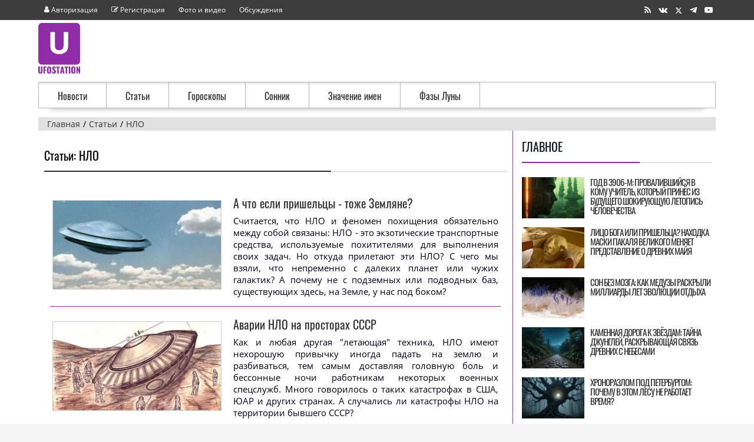

--- FILE ---
content_type: text/html; charset=UTF-8
request_url: https://www.ufostation.net/articles.php?cat_id=1&rowstart=1
body_size: 10465
content:
<!DOCTYPE html>
<html lang='ru'>
<head>
<title>НЛО - 2</title>
<meta http-equiv='Content-Type' content='text/html; charset=utf-8' />
<meta http-equiv='X-UA-Compatible' content='IE=edge'/>
<link rel='stylesheet' href='/themes/newtime/styles.css' type='text/css' />
<link rel='shortcut icon' href='/images/favicon.ico' type='image/x-icon' />
<link rel='alternate' type='application/rss+xml' title='RSS' href='feeds/news.xml' />
<meta name="viewport" content="width=device-width, initial-scale=1.0" />
<link rel="apple-touch-icon" sizes="180x180" href="/images/fav/apple-touch-icon.png" />
<link rel="icon" type="image/png" sizes="32x32" href="/images/fav/favicon-32x32.png" />
<link rel="icon" type="image/png" sizes="16x16" href="/images/fav/favicon-16x16.png" />
<link rel="preload" href="/themes/newtime/fonts/ufostation.woff2?759lcw" as="font" crossorigin />
<link rel="preload" href="/themes/newtime/fonts/open-sans-v20-latin_cyrillic-regular.woff2" as="font" crossorigin />
<link rel="preload" href="/themes/newtime/fonts/oswald-v36-latin_cyrillic-regular.woff2" as="font" crossorigin />
<link rel="manifest" href="/images/fav/site.webmanifest" />
<link rel="mask-icon" href="/images/fav/safari-pinned-tab.svg" color="#9f00a7" />
<meta name="msapplication-TileColor" content="#9f00a7" />
<meta name="msapplication-TileImage" content="/images/fav/mstile-144x144.png" />
<meta name="msapplication-config" content="/images/fav/browserconfig.xml" />
<meta name="theme-color" content="#EBEBEB" />

<!--[if lt IE 9]>
<script src="/includes/respond.min.js"></script>
<![endif]-->
<script>window.yaContextCb=window.yaContextCb||[]</script>
</head>
<body>
<div class='main-page'>
<header class="site-header">
<div class='top_menu'><div class='container' ><div class='sub_left'><ul class='menu-top'>
<li class='menu-item'><a rel='nofollow' href='/login.php'><span class='u-user'></span> <div class='menu-user'> Авторизация</div></a></li>
<li class='menu-item'><a rel='nofollow' href='/register.php'><span class='u-edit'></span> <div class='menu-user'> Регистрация</div></a></li>
<li class='menu-item'><a href='/photogallery.php'>Фото и видео</a></li>
<li class='menu-item'><a href='/forum/'>Обсуждения</a></li>
</ul></div><div class='sub_right'><a rel="nofollow" class="share" href="/feeds/news.xml" aria-label="RSS" target="_blank"><span class="u-rss"></span></a> <!--noindex--><a class="share" aria-label="Группа в Vk" rel="nofollow noopener" href="https://vk.com/ufostationnet" target="_blank"><span class="u-vk"></span></a> <a class="share" rel="nofollow noopener" href="https://twitter.com/ufostation" aria-label="Страница в X" target="_blank"><span class="u-x shareX"></span></a> <a rel="nofollow noopener" aria-label="Канал в Telegram" class="share" target="_blank" href="https://t.me/ufostation"><span class="u-telegram"></span></a> <a class="share" rel="nofollow noopener"  aria-label="Канал на Youtube" target="_blank" href="https://www.youtube.com/ufostationnet"><span class="u-youtube"></span></a><!--/noindex--></div></div></div><div class='container' ><div class='logo-head' ><div class='logo1'><a href='/'>
<picture>
<source srcset="/themes/newtime/images/logo.svg" type="image/svg+xml">
<img src="/themes/newtime/images/logo.png"
srcset="/themes/newtime/images/logo-x05.png 0.5x, /themes/newtime/images/logo-x15.png 1.5x, /themes/newtime/images/logo-x2.png 2x, /themes/newtime/images/logo-x35.png 3.5x, /themes/newtime/images/logo-x4.png 4x"
width="71" height="86" alt="UFOSTATION.NET">
</picture>
</a></div><div class='logo2'><div id="yandex_rtb_R-A-444188-2"></div>
<script>window.yaContextCb.push(()=>{
  Ya.Context.AdvManager.render({
    renderTo: 'yandex_rtb_R-A-444188-2',
    blockId: 'R-A-444188-2'
  })
})</script><!-- Yandex.RTB R-A-444188-9 -->
<script>
window.yaContextCb.push(() => {
    Ya.Context.AdvManager.render({
        "blockId": "R-A-444188-9",
        "type": "fullscreen",
        "platform": "touch"
    })
})
</script></div>
</div>
</div>
<div class='container' ><nav class="menu">
<ul>
<li>
<a href="/news.php">Новости</a>
</li>
<li>
<a href="/articles.php">Статьи</a>
</li>
<li>
<a href="/horo.php">Гороскопы</a>
</li>
<li>
<a href="/dreams.php">Сонник</a>
</li>
<li>
<a href="/name.php">Значение имен</a>
</li>
<li>
<a href="/moon-phase.php">Фазы Луны</a>
</li>
</ul>
</nav></div>
<div class='container'><nav itemscope="" itemtype="http://schema.org/BreadcrumbList" id="breadcrumbs" class="breadcrumbs"><span itemscope="" itemprop="itemListElement" itemtype="http://schema.org/ListItem" class="britem"><a itemprop="item" title="Главная" href="/"><span itemprop="name">Главная</span><meta itemprop="position" content="1"></a></span><span itemscope="" itemprop="itemListElement" itemtype="http://schema.org/ListItem" class="britem"><a itemprop="item" title="Статьи" href="articles.php"><span itemprop="name">Статьи</span><meta itemprop="position" content="2"></a></span><span itemscope="" itemprop="itemListElement" itemtype="http://schema.org/ListItem" class="britem"><a itemprop="item" title="НЛО" href="articles.php?cat_id=1"><span itemprop="name">НЛО</span><meta itemprop="position" content="3"></a></span></nav></div>
</header>
<div class='container' ><div class='side-both'>
<div class='main-bg'><!--noindex--><noscript><div class='noscript-message admin-message'>JavaScript отключен. Включите его для правильной работы сайта.</div>
</noscript><!--/noindex-->
<!--error_handler-->
<div class='centertable'><div class='capmain'>Статьи: НЛО</div>
<div class='main-body'>
<div class='article_anons'><div class='article_anons_image'><a href='readarticle.php?article_id=434'><picture><source type="image/webp" srcset="/images/articles/43/4/ufo1_t2.webp" /><img class="sbodypic" src="/images/articles/43/4/ufo1_t2.jpg" alt="А что если пришельцы - тоже Земляне?" loading="lazy"/></picture></a></div><div class='article_anons_text'><div class='article_title'><a href='readarticle.php?article_id=434'>А что если пришельцы - тоже Земляне?</a></div>Считается, что НЛО и феномен похищения обязательно между собой связаны: НЛО - это экзотические транспортные средства, используемые похитителями для выполнения своих задач. Но откуда прилетают эти НЛО? С чего мы взяли, что непременно с далеких планет или чужих галактик? А почему не с подземных или подводных баз, существующих здесь, на Земле, у нас под боком?</div><div class='clear'></div></div><div class='article_anons'><div class='article_anons_image'><a href='readarticle.php?article_id=2530'><picture><source type="image/webp" srcset="/images/articles/25/3/0/1210701332_aac7abf1b5a3756cb81_t2.webp" /><img class="sbodypic" src="/images/articles/25/3/0/1210701332_aac7abf1b5a3756cb81_t2.jpg" alt="Аварии НЛО на просторах СССР" loading="lazy"/></picture></a></div><div class='article_anons_text'><div class='article_title'><a href='readarticle.php?article_id=2530'>Аварии НЛО на просторах СССР</a></div>Как и любая другая "летающая" техника, НЛО имеют нехорошую привычку иногда падать на землю и разбиваться, тем самым доставляя головную боль и бессонные ночи работникам некоторых военных спецслужб. Много говорилось о таких катастрофах в США, ЮАР и других странах. А случались ли катастрофы НЛО на территории бывшего СССР?</div><div class='clear'></div></div><div class='article_anons'><div class='article_anons_image'><a href='readarticle.php?article_id=3040'><picture><source type="image/webp" srcset="/images/articles/30/4/0/image_5d418d94dac5b853943780_t2.webp" /><img class="sbodypic" src="/images/articles/30/4/0/image_5d418d94dac5b853943780_t2.jpg" alt="Авария корабля путешественника во времени во Франции в 1790 году" loading="lazy"/></picture></a></div><div class='article_anons_text'><div class='article_title'><a href='readarticle.php?article_id=3040'>Авария корабля путешественника во времени во Франции в 1790 году</a></div>Этот странный случай всплыл еще в 1975 году и мог быть первым официальным историческим свидетельством о том, что в прошлые века на Земле летали инопланетяне или путешествовали во времени.</div><div class='clear'></div></div><div class='article_anons'><div class='article_anons_image'><a href='readarticle.php?article_id=3190'><picture><source type="image/webp" srcset="/images/articles/31/9/0/yakutiya_nlo_t2.webp" /><img class="sbodypic" src="/images/articles/31/9/0/yakutiya_nlo_t2.jpg" alt="Авария НЛО в Якутских горах" loading="lazy"/></picture></a></div><div class='article_anons_text'><div class='article_title'><a href='readarticle.php?article_id=3190'>Авария НЛО в Якутских горах</a></div>Поверхность нашей планеты во всех подробностях просматривается из космоса. Кажется для нас не должно остаться неизученных мест. Но леса Якутии полны загадок и с 1928 года скрывают тайну о крушении НЛО на горе Кет-Кап, что в переводе с языка аборигенов означает «Корабль упал».</div><div class='clear'></div></div><div class='article_anons'><div class='article_anons_image'><a href='readarticle.php?article_id=1544'><picture><source type="image/webp" srcset="/images/articles/15/4/4/avstra1_t2.webp" /><img class="sbodypic" src="/images/articles/15/4/4/avstra1_t2.jpg" alt="Австралийский след инопланетян" loading="lazy"/></picture></a></div><div class='article_anons_text'><div class='article_title'><a href='readarticle.php?article_id=1544'>Австралийский след инопланетян</a></div>В мифологии каждого народа есть рассказы о «богах, спустившихся с неба». Есть такие и у австралийских бушменов. В отличие от прочих их рассказы менее всего напоминают сказку.</div><div class='clear'></div></div><div class='article_anons'><div class='article_anons_image'><a href='readarticle.php?article_id=2416'><picture><source type="image/webp" srcset="/images/articles/24/1/6/nlossha_t2.webp" /><img class="sbodypic" src="/images/articles/24/1/6/nlossha_t2.jpg" alt="Американские военные сотрудничают с исследователями НЛО" loading="lazy"/></picture></a></div><div class='article_anons_text'><div class='article_title'><a href='readarticle.php?article_id=2416'>Американские военные сотрудничают с исследователями НЛО</a></div>Представители исследовательского центра Сухопутных войск сообщили, что в кооперации с компанией To The Stars Academy (TTSA) изучают различные «метаматериалы», которые могут пригодиться в оборонной сфере. При этом TTSA получила известность в 2017 году как организация, занимающаяся исследованием НЛО. Эксперты считают, что американские военные нашли новую статью для расходования военного бюджета и новую легенду для прикрытия разработок секретных видов оружия.</div><div class='clear'></div></div><div class='article_anons'><div class='article_anons_image'><a href='readarticle.php?article_id=2328'><picture><source type="image/webp" srcset="/images/articles/23/2/8/1564997664_area_t2.webp" /><img class="sbodypic" src="/images/articles/23/2/8/1564997664_area_t2.jpg" alt="Американский блоггер рассказал о подземной базе в секретной Зоне 51" loading="lazy"/></picture></a></div><div class='article_anons_text'><div class='article_title'><a href='readarticle.php?article_id=2328'>Американский блоггер рассказал о подземной базе в секретной Зоне 51</a></div>Подземный город, который расположен в районе Зоны 51, может изменить ход истории, если он станет достоянием общественности.</div><div class='clear'></div></div><div class='article_anons'><div class='article_anons_image'><a href='readarticle.php?article_id=2346'><picture><source type="image/webp" srcset="/images/articles/23/4/6/17d3b8796587_t2.webp" /><img class="sbodypic" src="/images/articles/23/4/6/17d3b8796587_t2.jpg" alt="Американский разведчик считает, что НЛО это не земная технология" loading="lazy"/></picture></a></div><div class='article_anons_text'><div class='article_title'><a href='readarticle.php?article_id=2346'>Американский разведчик считает, что НЛО это не земная технология</a></div>Загадочные объекты, которые иногда выглядят как огромные, тонкие, похожие на сигары цилиндры, иногда как типичные НЛО, а в некоторых случаях как вообще непонятно что, имеющее форму змеи, сегодня заполнили весь YouTube. И если раньше такие объекты наблюдали в достаточно удаленных и забытых местах, типа пустыни Мохаве в Калифорнии, то сегодня эти штуки парят прямо над городами.</div><div class='clear'></div></div><div class='article_anons'><div class='article_anons_image'><a href='readarticle.php?article_id=1838'><picture><source type="image/webp" srcset="/images/articles/18/3/8/fastwalker3_t2.webp" /><img class="sbodypic" src="/images/articles/18/3/8/fastwalker3_t2.jpg" alt="Американское правительство обладает доказательствами визитов НЛО: об этом говорят новые опубликованные Wikileaks емейлы" loading="lazy"/></picture></a></div><div class='article_anons_text'><div class='article_title'><a href='readarticle.php?article_id=1838'>Американское правительство обладает доказательствами визитов НЛО: об этом говорят новые опубликованные Wikileaks емейлы</a></div>Из последних опубликованных Wikileaks емейлов следует, что правительство США знает о существовании определённых разновидностей НЛО – так называемых «фастволкеров» («Fastwalker» можно перевести как «шустрик»).</div><div class='clear'></div></div><div class='article_anons'><div class='article_anons_image'><a href='readarticle.php?article_id=957'><picture><source type="image/webp" srcset="/images/articles/95/7/egipet_nlo_t2.webp" /><img class="sbodypic" src="/images/articles/95/7/egipet_nlo_t2.jpg" alt="Американцы нашли способ связи с инопланетянами" loading="lazy"/></picture></a></div><div class='article_anons_text'><div class='article_title'><a href='readarticle.php?article_id=957'>Американцы нашли способ связи с инопланетянами</a></div>В районе Атлантического океана в зоне закрытой американской военной базы «Дагуэй» был обнаружен таинственный пирамидальный объект, являющийся источником коротковолнового гамма-излучения, направленного в сторону звезды Сириус. Выдвинута версия, что он связан с инопланетными цивилизациями, а возможно, и с легендарной затонувшей Атлантидой.</div><div class='clear'></div></div><div class='article_anons'><div class='article_anons_image'><a href='readarticle.php?article_id=2898'><picture><source type="image/webp" srcset="/images/articles/28/9/8/vyavyayva0_t2.webp" /><img class="sbodypic" src="/images/articles/28/9/8/vyavyayva0_t2.jpg" alt="Аналог Бермудского треугольника около Японии" loading="lazy"/></picture></a></div><div class='article_anons_text'><div class='article_title'><a href='readarticle.php?article_id=2898'>Аналог Бермудского треугольника около Японии</a></div>О Бермудском треугольнике слышали многие. Но подобная местность, прозванная японскими рыбаками морем дьявола, существует в Тихом океане вокруг острова Миякедзима. Там тоже выходит из строя техника, пропадают самолёты и корабли. Кстати эта зона находится на 30° северной широты, как и Бермудский треугольник.</div><div class='clear'></div></div><div class='article_anons'><div class='article_anons_image'><a href='readarticle.php?article_id=498'><picture><source type="image/webp" srcset="/images/articles/49/8/1344286671_1329528335_1309971015_nlo1_t2.webp" /><img class="sbodypic" src="/images/articles/49/8/1344286671_1329528335_1309971015_nlo1_t2.jpg" alt="Англичане и НЛО: кто кого изучает?" loading="lazy"/></picture></a></div><div class='article_anons_text'><div class='article_title'><a href='readarticle.php?article_id=498'>Англичане и НЛО: кто кого изучает?</a></div>В конце марта Министерство обороны Великобритании рассекретило очередную порцию материалов, посвященных НЛО. Это вполне серьезные официальные документы, где зафиксированы обращения граждан в компетентные органы по поводу наблюдения неопознанных, не только летающих, но и «ходячих» объектов. Все эти сведения общедоступны и выложены на сайте архива британского военного ведомства.</div><div class='clear'></div></div><div class='article_anons'><div class='article_anons_image'><a href='readarticle.php?article_id=149'><picture><source type="image/webp" srcset="/images/articles/14/9/nlo_reyh1_t2.webp" /><img class="sbodypic" src="/images/articles/14/9/nlo_reyh1_t2.jpg" alt="Антарктическая &quot;База-211&quot; - Фабрика летающих тарелок" loading="lazy"/></picture></a></div><div class='article_anons_text'><div class='article_title'><a href='readarticle.php?article_id=149'>Антарктическая &quot;База-211&quot; - Фабрика летающих тарелок</a></div>В конце 1946 года адмирал Ричард Е.Берд, опытный полярный исследователь, получил задание - руководить научно-исследовательской экспедицией в Антарктиду, получившей кодовое название «Высокий прыжок».</div><div class='clear'></div></div><div class='article_anons'><div class='article_anons_image'><a href='readarticle.php?article_id=4428'><picture><source type="image/webp" srcset="/images/articles/44/2/8/54208f0d-c9b1-4640-9e75-6ca746_t2.webp" /><img class="sbodypic" src="/images/articles/44/2/8/54208f0d-c9b1-4640-9e75-6ca746_t2.jpg" alt="Антигравитация, кристаллы и искривление пространства: какие технологии скрывают НЛО?" loading="lazy"/></picture></a></div><div class='article_anons_text'><div class='article_title'><a href='readarticle.php?article_id=4428'>Антигравитация, кристаллы и искривление пространства: какие технологии скрывают НЛО?</a></div>На протяжении десятилетий неопознанные летающие объекты (НЛО), или, как их теперь чаще называют, аномальные воздушные явления, остаются одной из самых загадочных тем для науки и человечества. Их способность мгновенно менять траекторию, развивать сверхзвуковые скорости без ударных волн и зависать в воздухе, игнорируя законы физики, заставляет задуматься: какие технологии могут стоять за этими феноменами?</div><div class='clear'></div></div><div class='article_anons'><div class='article_anons_image'><a href='readarticle.php?article_id=1729'><picture><source type="image/webp" srcset="/images/articles/17/2/9/br_t2.webp" /><img class="sbodypic" src="/images/articles/17/2/9/br_t2.jpg" alt="Архив наблюдений НЛО" loading="lazy"/></picture></a></div><div class='article_anons_text'><div class='article_title'><a href='readarticle.php?article_id=1729'>Архив наблюдений НЛО</a></div>В ночь с 3 на 4 августа 1979 года мы, т. е. я и мой муж, оказались на трассе Новосибирск-Ордынск, мы шли из города. Лил проливной дождь. Около часа ночи дождь стал понемногу стихать и прекратился. Небо было необыкновенно красивым. Вдруг через все небо пролетела «звезда» и упала, оставив световой след, который быстро исчез, муж мне сказал, что это пролетела комета.</div><div class='clear'></div></div><div style='margin-top:5px;text-align:center'>
<div class='pagenav'>
Страница  2 из 30: <a href='articles.php?cat_id=1'>1</a><span class='navpage'>2</span><a href='articles.php?cat_id=1&amp;rowstart=2'>3</a><a href='articles.php?cat_id=1&amp;rowstart=3'>4</a><a href='articles.php?cat_id=1&amp;rowstart=4'>5</a>...<a href='articles.php?cat_id=1&amp;rowstart=29'>30</a>
</div>

</div>
</div>
</div>
</div><div class='side-border-right'><div class='scapmain'><span>Главное</span></div>
<div class='side-body'>
<!--noindex-->
<div class='sbody'><a href='readarticle.php?article_id=4684'><div class='sbodyimg'><picture><source type="image/webp" srcset="/images/articles/46/8/4/piclumen-1767964305622_t1.webp" /><img class="sbodypic" src="/images/articles/46/8/4/piclumen-1767964305622_t1.jpg" alt="Год в 3906-м: Провалившийся в кому учитель, который принёс из будущего шокирующую летопись человечества" loading="lazy"/></picture></div><div class='sbodytext'>Год в 3906-м: Провалившийся в кому учитель, который принёс из будущего шокирующую летопись человечества</div></a><div class='clear'></div></div>
<div class='sbody'><a href='readarticle.php?article_id=4680'><div class='sbodyimg'><picture><source type="image/webp" srcset="/images/articles/46/8/0/king-pakal-mask_t1.webp" /><img class="sbodypic" src="/images/articles/46/8/0/king-pakal-mask_t1.jpg" alt="Лицо бога или пришельца? Находка маски Пакаля Великого меняет представление о древних майя" loading="lazy"/></picture></div><div class='sbodytext'>Лицо бога или пришельца? Находка маски Пакаля Великого меняет представление о древних майя</div></a><div class='clear'></div></div>
<div class='sbody'><a href='readarticle.php?article_id=4682'><div class='sbodyimg'><picture><source type="image/webp" srcset="/images/articles/46/8/2/cassiopea_andromeda_-_mangrove_t1.webp" /><img class="sbodypic" src="/images/articles/46/8/2/cassiopea_andromeda_-_mangrove_t1.jpg" alt="Сон без мозга: как медузы раскрыли миллиарды лет эволюции отдыха" loading="lazy"/></picture></div><div class='sbodytext'>Сон без мозга: как медузы раскрыли миллиарды лет эволюции отдыха</div></a><div class='clear'></div></div>
<div class='sbody'><a href='readarticle.php?article_id=4685'><div class='sbodyimg'><picture><source type="image/webp" srcset="/images/articles/46/8/5/piclumen-1768042501669_t1.webp" /><img class="sbodypic" src="/images/articles/46/8/5/piclumen-1768042501669_t1.jpg" alt="Каменная дорога к звёздам: тайна джунглей, раскрывающая связь древних с небесами" loading="lazy"/></picture></div><div class='sbodytext'>Каменная дорога к звёздам: тайна джунглей, раскрывающая связь древних с небесами</div></a><div class='clear'></div></div>
<div class='sbody'><a href='readarticle.php?article_id=4681'><div class='sbodyimg'><picture><source type="image/webp" srcset="/images/articles/46/8/1/piclumen-1767704442786_t1.webp" /><img class="sbodypic" src="/images/articles/46/8/1/piclumen-1767704442786_t1.jpg" alt="Хроноразлом под Петербургом: Почему в этом лесу не работает время?" loading="lazy"/></picture></div><div class='sbodytext'>Хроноразлом под Петербургом: Почему в этом лесу не работает время?</div></a><div class='clear'></div></div>
<!--/noindex-->
</div>
<div class='scapmain'><span>Публикации</span></div>
<div class='side-body'>
<div class="sbody"><a href="/news.php?readmore=9434"><div class="sbodyimg"><picture><source type="image/webp" srcset="/images/news/94/3/4/20260116_051721_aia211_t1.webp" /><img  class="sbodypic" src="/images/news/94/3/4/20260116_051721_aia211_t1.jpg"   alt="Гигантская корональная дыра на Солнце предвещает рост магнитных бурь" loading="lazy" /></picture></div><div class="sbodytext">Гигантская корональная дыра на Солнце предвещает рост магнитных бурь</div></a><div class="clear"></div></div><div class="sbody"><a href="/news.php?readmore=9415"><div class="sbodyimg"><picture><source type="image/webp" srcset="/images/news/94/1/5/x1_t1.webp" /><img  class="sbodypic" src="/images/news/94/1/5/x1_t1.jpg"   alt="Впервые обнаружены следы разрушения комет в «зрелой» планетной системе" loading="lazy" /></picture></div><div class="sbodytext">Впервые обнаружены следы разрушения комет в «зрелой» планетной системе</div></a><div class="clear"></div></div><div class="sbody"><a href="/news.php?readmore=9427"><div class="sbodyimg"><picture><source type="image/webp" srcset="/images/news/94/2/7/iceberg_a23a_tmo_t1.webp" /><img  class="sbodypic" src="/images/news/94/2/7/iceberg_a23a_tmo_t1.jpg"   alt="Гигантский айсберг A23a меняет цвет на пути к исчезновению" loading="lazy" /></picture></div><div class="sbodytext">Гигантский айсберг A23a меняет цвет на пути к исчезновению</div></a><div class="clear"></div></div><div class="sbody"><a href="/news.php?readmore=9424"><div class="sbodyimg"><picture><source type="image/webp" srcset="/images/news/94/2/4/champagne_t1.webp" /><img  class="sbodypic" src="/images/news/94/2/4/champagne_t1.jpg"   alt="Космическое шампанское: астрономы обнаружили сталкивающиеся галактические скопления" loading="lazy" /></picture></div><div class="sbodytext">Космическое шампанское: астрономы обнаружили сталкивающиеся галактические скопления</div></a><div class="clear"></div></div></div>
<div class='scapmain'><span>Обновления сайта</span></div>
<div class='side-body'>
<div class='alt2'>
Подписка на обновления:<br />
<form action="https://subscribe.ru/member/quick" method="post" target="_top">
<input type="hidden" name="addgrp" value="rss.34003">
<input type="text" name="email" size="15" maxlength="80" value="" placeholder="Ваш e-mail" class="textbox subscribebox">
<input type=submit value="Ok" class="button">
</form>
</div>

<br />

<div class='alt2'>
Подписка на рассылку:<br />
<form target="_top" action="//subscribe.ru/member/quick" method="get">
<input type="hidden" name="action" value="quick" />
<input type="hidden" name="src" value="list_rest.mystery.xfiles" />
<a target='_blank' rel='nofollow noopener' href='//subscribe.ru/catalog/rest.mystery.xfiles'>
<img alt='Рассылка The X-Files - ...все тайны эпохи человечества' width='88' height='31'
src='//subscribe.ru/stat/rest.mystery.xfiles/count.png' loading='lazy'/></a>
<br />
<input type="hidden" name="grp" value="rest.mystery.xfiles" />
<input type="text" name="email" class="textbox subscribebox" size="15" maxlength="100" value="" placeholder="Ваш e-mail"/>
<input type='submit' class='button' value='Ok' />
</form>
</div>

<hr />

<div class='alt2'>Группы в социальных сетях:</div>
<div class="social">
  <a class="btn" href="https://twitter.com/ufostation" rel="nofollow noopener" aria-label="Страница в X" target="_blank">
    <span class="u-x"></span>
  </a>
  <a class="btn" href="https://t.me/ufostation" rel="nofollow noopener" aria-label="Канал в Telegram" target="_blank">
    <span class="u-telegram"></span>
  </a>
  <a class="btn" href="https://vk.com/ufostationnet" rel="nofollow noopener" aria-label="Группа в Vk" target="_blank">
    <span class="u-vk"></span>
  </a>
</div>
</div>
<div class='scapmain'><span>Это интересно</span></div>
<div class='side-body'>
<div id="yandex_rtb_R-A-444188-6"></div>
<script>window.yaContextCb.push(()=>{
  Ya.Context.AdvManager.render({
    renderTo: 'yandex_rtb_R-A-444188-6',
    blockId: 'R-A-444188-6'
  })
})</script></div>
</div></div>
</div>
<div class='clear'></div><footer class='footer_site'><div class='footer_menu'><div class='container'><span class="u-bullet"></span> <a href='/search.php' rel='nofollow'><span>Поиск</span></a> <span class="u-bullet"></span> <a href='/downloads.php'><span>Библиотека</span></a> <span class="u-bullet"></span> <a href='/viewpage.php?page_id=10' rel='nofollow'><span>О сайте</span></a> <span class="u-bullet"></span> <a href='/contact.php' rel='nofollow'><span>Контакты</span></a> </div>
</div>
<div class='footer'><div class='container'><div class='footer_1'><!--noindex--><div class='footer_wid'><div class='footer_wid_title'><span>Статистика</span></div>
<div class='counters'><!--noindex--><div class='counter'><!--LiveInternet counter--><a aria-label="LiveInternet" href="https://www.liveinternet.ru/click"
target="_blank" rel="nofollow noopener"><img id="licnt8E0D" width="31" height="31" style="border:0" 
title="LiveInternet"
src="[data-uri]"
alt=""/></a><script>(function(d,s){d.getElementById("licnt8E0D").src=
"https://counter.yadro.ru/hit?t44.8;r"+escape(d.referrer)+
((typeof(s)=="undefined")?"":";s"+s.width+"*"+s.height+"*"+
(s.colorDepth?s.colorDepth:s.pixelDepth))+";u"+escape(d.URL)+
";h"+escape(d.title.substring(0,150))+";"+Math.random()})
(document,screen)</script><!--/LiveInternet-->
</div>
<div class='counter'><!-- Top100 (Kraken) Counter -->
<script>
    (function (w, d, c) {
    (w[c] = w[c] || []).push(function() {
        var options = {
            project: 859830,
        };
        try {
            w.top100Counter = new top100(options);
        } catch(e) { }
    });
    var n = d.getElementsByTagName("script")[0],
    s = d.createElement("script"),
    f = function () { n.parentNode.insertBefore(s, n); };
    s.type = "text/javascript";
    s.async = true;
    s.src =
    (d.location.protocol == "https:" ? "https:" : "http:") +
    "//st.top100.ru/top100/top100.js";

    if (w.opera == "[object Opera]") {
    d.addEventListener("DOMContentLoaded", f, false);
} else { f(); }
})(window, document, "_top100q");
</script>
<noscript>
  <img src="//counter.rambler.ru/top100.cnt?pid=859830" alt="Топ-100" />
</noscript>
<!-- END Top100 (Kraken) Counter -->
</div>
<div class='counter'><script>
  (function(i,s,o,g,r,a,m){i['GoogleAnalyticsObject']=r;i[r]=i[r]||function(){
  (i[r].q=i[r].q||[]).push(arguments)},i[r].l=1*new Date();a=s.createElement(o),
  m=s.getElementsByTagName(o)[0];a.async=1;a.src=g;m.parentNode.insertBefore(a,m)
  })(window,document,'script','//www.google-analytics.com/analytics.js','ga');

  ga('create', 'UA-9638585-3', 'auto');
  ga('send', 'pageview');
  setTimeout("ga('send', 'event', 'read', '15 seconds')",15000);
</script>
</div>
<div class='counter'><!-- Yandex.Metrika counter -->
<script>
(function(){'use strict';var loadedMetrica=false,metricaId=25580312,timerId;if(navigator.userAgent.indexOf('YandexMetrika')>-1){loadMetrica();}else{window.addEventListener('scroll',loadMetrica,{passive:true});window.addEventListener('touchstart',loadMetrica);document.addEventListener('mouseenter',loadMetrica);document.addEventListener('click',loadMetrica);document.addEventListener('DOMContentLoaded',loadFallback);} function loadFallback(){timerId=setTimeout(loadMetrica,1000);} function loadMetrica(e){if(loadedMetrica){return;} (function(m,e,t,r,i,k,a){m[i]=m[i]||function(){(m[i].a=m[i].a||[]).push(arguments)};m[i].l=1*new Date();k=e.createElement(t),a=e.getElementsByTagName(t)[0],k.async=1,k.src=r,a.parentNode.insertBefore(k,a)})(window,document,"script","https://cdn.jsdelivr.net/npm/yandex-metrica-watch/tag.js","ym");ym(metricaId,"init",{clickmap:true,trackLinks:true,accurateTrackBounce:true});loadedMetrica=true;clearTimeout(timerId);window.removeEventListener('scroll',loadMetrica);window.removeEventListener('touchstart',loadMetrica);document.removeEventListener('mouseenter',loadMetrica);document.removeEventListener('click',loadMetrica);document.removeEventListener('DOMContentLoaded',loadFallback);}})() 
</script>
<noscript><div><img src="https://mc.yandex.ru/watch/25580312" style="position:absolute; left:-9999px;" alt="" /></div></noscript>
<!-- /Yandex.Metrika counter -->
</div>
<div class='counter'><img src="//top-fwz1.mail.ru/counter?id=727874;js=na" style="border:0;" height="1" width="1" alt="Рейтинг@Mail.ru" />
</div>
<!--/noindex--></div>
</div><!--/noindex-->
</div>
<div class='footer_2'><div class='footer_wid'><div class='footer_wid_title'><span>О сайте</span></div>
<div class='footer_desc'>© UFOSTATION 2004-2026. <!--noindex--> Все ™ и © всех продуктов, знаков, статей, фотографий и прочих атрибутов принадлежат авторам или владельцам лицензий на них. При использовании материалов ссылка на правообладателя обязательна.<br />Некоторые материалы являются фантастическими рассказами. Пожалуйста, будьте внимательны.<br /><a href='/viewpage.php?page_id=30' rel='nofollow'><span>Политика конфиденциальности</span></a>
<!--/noindex--></div>
</div>
</div>
<div class='footer_3'><div class='footer_wid'><div class='footer_wid_title'><span>Категории</span></div>
<div class='cats'><div class='fnews'><a href="/articles.php?cat_id=7">Магия</a></div><div class='fnews'><a href="/articles.php?cat_id=12">Наука</a></div><div class='fnews'><a href="/articles.php?cat_id=14">Нумерология</a></div><div class='fnews'><a href="/articles.php?cat_id=4">Космос</a></div><div class='fnews'><a href="/articles.php?cat_id=6">Прошлое</a></div></div>
<div class='cats'><div class='fnews'><a href="/articles.php?cat_id=1">НЛО</a></div><div class='fnews'><a href="/articles.php?cat_id=10">Религии</a></div><div class='fnews'><a href="/articles.php?cat_id=13">Природа</a></div><div class='fnews'><a href="/news_cats.php?cat_id=2">Вселенная</a></div><div class='fnews'><a href="/articles.php?cat_id=5">Мистика</a></div></div>
<div class='cats'><div class='fnews'><a href="/news_cats.php?cat_id=6">Технологии</a></div><div class='fnews'><a href="/articles.php?cat_id=8">Оборотни</a></div><div class='fnews'><a href="/articles.php?cat_id=3">Планета</a></div><div class='fnews'><a href="/news_cats.php?cat_id=1">Археология</a></div><div class='fnews'><a href="/news_cats.php?cat_id=8">Открытия</a></div></div>
</div>
</div>
</div>
</div>
</footer></div>
<script async src='/includes/jscript.js'></script>

<script src="https://yandex.ru/ads/system/context.js" async></script>

<!--Q: 9, LS: 0,052, fastcache, LC: 0.004, M: 2 Mb-->
</body>
</html>
